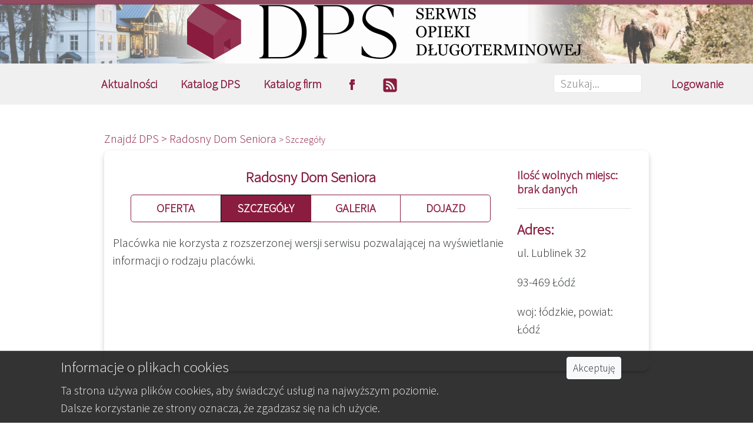

--- FILE ---
content_type: text/html; charset=utf-8
request_url: https://domy.dps.pl/prezentacja/radosny-dom-seniora-lublinek-32-93-469-lodz/szczegoly
body_size: 4953
content:
<!DOCTYPE html>
<html lang="pl-PL">
<head>
    
	<meta charset="utf-8">
	
	<meta property="og:image" content="https://www.domy.dps.pl/css/dps-og.jpg"/>
	<meta property="og:image:alt" content="Logo DPS"/>
	<meta property="og:title" content="DPS.pl - Arisco Sp. z o.o." /> 
	<meta property="og:description" content="Witaj w DPS.PL - witrynie, kt&#243;ra ma za zadanie informowa&#263; o wszystkim, co mo&#380;e by&#263; przydatne, ciekawe, wa&#380;ne dla polskich dom&#243;w pomocy spo&#322;ecznej (niezale&#380;nie od nazwy, pod jak&#261; dzia&#322;aj&#261;)." />
	<meta property="og:url" content="https://www.domy.dps.pl" />
	<meta property="og:type" content="website" />
	
    
	<title>Radosny Dom Seniora - domy.DPS.PL - Arisco Sp. z o.o.</title>
	
	<link rel="shortcut icon" href="/css/flavicon.ico" type="image/x-icon">
	
	
	
	 
	
	
	
    <meta name="description" content=" Witaj w DPS.PL - witrynie, kt&#243;ra ma za zadanie informowa&#263; o wszystkim, co mo&#380;e by&#263; przydatne, ciekawe, wa&#380;ne dla polskich dom&#243;w pomocy spo&#322;ecznej (niezale&#380;nie od nazwy, pod jak&#261; dzia&#322;aj&#261;).">
    <meta name="keywords" content=" dps, domy pomocy społecznej , Domy Pomocy Społecznej, opieka społeczna, opieka, państwo, budżet, mops, ops, arisco, Arisco, opieka społeczna, służba zdrowia, ZOZ, zoz, dom pomocy społecznej, prawo, DPS">
    <meta name="viewport" content="width=device-width, initial-scale=1"> <!-- określa sposób wyświetlania strony na urządzeniach mobilnych – pozwala ustawić opcje skalowania -->
    
	<link href="/bootstrap/css/bootstrap.css"  rel="stylesheet"/> <!-- zwykła wersja css dla sprawdzenia edycji żeby się menu wcześniej chowało -->
	<link href="/css/style.css" rel="stylesheet" type="text/css"/>
	<link href="https://fonts.googleapis.com/css?family=Open+Sans:300|Source+Sans+Pro:200,300&display=swap" rel="stylesheet"/>
	<link rel="stylesheet" href="/lightbox/lightbox.css" type="text/css">
	
	
	<script src="https://code.jquery.com/jquery-3.3.1.slim.min.js"></script> <!-- potrzebne do działania mobilnej navigacji -->
    <script src="https://code.jquery.com/jquery-3.4.1.min.js"></script>
	<script src="https://cdnjs.cloudflare.com/ajax/libs/popper.js/1.14.7/umd/popper.min.js"></script>
	<script src="/bootstrap/js/bootstrap.min.js"></script>
	<script type="text/javascript" src="/lightbox/lightbox.js"></script>
	
	
	<script src="https://code.jquery.com/jquery-1.9.1.js"></script>
	<script type="text/javascript" src="https://ajax.googleapis.com/ajax/libs/jquery/1.4.4/jquery.min.js"></script> <!-- do paginacji -->
    <script src="/css/pagination.js"></script>
	
	
	
	<!-- jeśli przeglądarka IE, to komunikat -->
	<script type='text/javascript'>

		function isItIE() {
			user_agent = navigator.userAgent;
			var is_it_ie = user_agent.indexOf("MSIE ") > -1 || user_agent.indexOf("Trident/") > -1;
			return is_it_ie; 
		}
		if (isItIE()){
			alert('Uwaga!\nUzywasz starego typu przegladarki internetowej, niewspieranej juz przez producenta. Niestety pewne czesci portalu moga nie dzialac poprawnie.\nZachecamy do zainstalowania innej przegladarki.\nDPS.PL');
		}else{
			//console.log('Przeglądarka: It is not Internet Explorer');
		}

	</script>
	
	
	
	
	
	
	
	<!-- Global site tag (gtag.js) - Google Analytics -->
	<script async src="https://www.googletagmanager.com/gtag/js?id=UA-136949726-7"></script>
	<script>
		window.dataLayer = window.dataLayer || [];
		function gtag(){dataLayer.push(arguments);}
		gtag('js', new Date());

		gtag('config', 'UA-136949726-7');
	  
		gtag('config', 'G-NBDDGWNT61');
	</script>
	
	

    <script>
		function info_cookie_dps(){
			var exdays = 365;
			var exdate=new Date();
			exdate.setDate(exdate.getDate() + exdays);
			document.cookie = 'info_cookie_dps=1;expires='+exdate.toUTCString();
			document.getElementById('info_cookie_dps').style.display='none';
		}
	</script>

    
</head>
<body>
    
<header>

<div style="position:relative; min-height:60px; background-color:white">
	<a href="https://www.dps.pl">
		<img class="header_logo" src="/img/header_logo.png" alt="DPS_logo"/>
		<img class="header_bg w-100" src="/img/header_tlo.jpg" alt="DPS_tlo"/>
	</a>
</div>






<nav class="navbar navbar-light navbar-expand-md bg-faded justify-content-center" style="background-color: #F0F0F0; font-weight: bold">
	<button class="navbar-toggler" type="button" data-toggle="collapse" data-target="#collapsingNavbar3">
        <span class="navbar-toggler-icon"></span>
		<p style="display: none;">wyszukaj</p>
    </button>
    <div class="navbar-collapse collapse w-100" id="collapsingNavbar3">
        <ul class="navbar-nav w-100 justify-content-center">
			<li class="nav-item dropdown">
				<a href="https://www.dps.pl/" class="nav-link"
				aria-haspopup="true" aria-expanded="false">Aktualności
				</a>
			</li>
			<li class="nav-item dropdown">
				<a href="https://domy.dps.pl/" class="nav-link"
				aria-haspopup="true" aria-expanded="false">Katalog DPS
				</a>
			</li>
			<li class="nav-item dropdown">
				<a href="https://oferta.dps.pl/" class="nav-link"
				aria-haspopup="true" aria-expanded="false">Katalog firm
				</a>
			</li>
			
			<!--<li class="nav-item dropdown">
				<a href="https://www.dps.pl/koronawirus/" class="nav-link"
				aria-haspopup="true" aria-expanded="false">Koronawirus
				</a>
			</li>-->
			<li class="nav-item dropdown">
				<a href="https://www.facebook.com/portal.DPSpl/" class="nav-link"
				aria-haspopup="true" aria-expanded="false"><img title="Facebook" style="height: 24px;" class="img-fluid" src="https://www.domy.dps.pl/css/fb.png" alt="FB"/>
				</a>
			</li>
			<li class="nav-item dropdown">
				<a href="https://www.dps.pl/rss" class="nav-link"
				aria-haspopup="true" aria-expanded="false"><img title="rss" style="height: 24px;" class="img-fluid" src="https://www.domy.dps.pl/css/rss.png" alt="RSS"/>
				</a>
			</li>
        </ul>
        <ul class="nav navbar-nav ml-auto w-50 justify-content-end">
			<li class="nav-item">
				<form class="form" action="https://www.dps.pl/wyszukiwanie" method="POST">
					<label hidden for="szukajAll">Szukaj</label>
					<input id="szukajAll" name="szukajAll" class="nav-item pz-search-bar" type="text" placeholder="Szukaj..." value="">
					<button type="submit" style="display: none;">wyszukaj</button>
				</form>
			</li>			
			<li class="nav-item dropdown">
				<a class="nav-link" id="dropdownLogowanie" data-toggle="dropdown"
				aria-haspopup="true" aria-expanded="false">Logowanie
				</a>
				<div class="dropdown-menu" aria-labelledby="dropdownLogowanie">
				<a class="dropdown-item" href="https://domy.dps.pl/admin/">DPS</a>
				<a class="dropdown-item" href="http://oferta.dps.pl/panel/logowanie/">FIRMA</a>
				</div>
			</li>
		</ul>
    </div>
</nav>




</header>
<br>
<!--
<div class="container-fluid">
    <div class="row">
        
		<!--
        <div class="col-md-offset-2 col-md-3">
            <a href="http://arisco.pl" class="banerek" ><img src="http://www.arisco.pl/szablon/images/arisco.png" height="40" alt="arisco" title="oprogramowanie komputerowe arisco" ></a>
        </div>
		
        
        <div class="col-3 col-sm-3 col-md-2 offset-md-6">
            <span class="mt-2" style="color: grey; float: right; font-size: 12px;">reklama:</span>
        </div>
        
        <div class="col-9 col-sm-9 col-md-3">
            <a href="http://www.oferta.dps.pl/firmy/producent_obuwia_profilaktycznego__wasa__paluch_s_c_" class="banerek">
                <img src="/img/reklama-walesa-paluch-sc.jpg" alt="PRODUCENT OBUWIA PROFILAKTYCZNEGO WAŁĘSA & PALUCH s.c." title="PRODUCENT OBUWIA PROFILAKTYCZNEGO WAŁĘSA & PALUCH s.c.">
            </a>
        </div>
    </div>
</div>
-->
<section>
    <div class="centered container-fluid">
	
        <div class="row pb-1">
            <div class="col-sm-12">
                <div class="nav-where-font">
				
					<a href="/">
                        
						Znajdź DPS >

					</a>
					
                    <a href="/prezentacja/radosny-dom-seniora-lublinek-32-93-469-lodz" >
					
						Radosny Dom Seniora
					</a>
					
						> Szczegóły

                </div>
            </div>
        </div>
		
		<div class="mar-bot-10 row">
            
            <div class="col-sm-12 section">
                
				<div class="row p-4">
					
					<div class="col-lg-9 col-xs-12">
					
						<div class="row">
							
							<div class="col-12">
								<h1 class="header-font h1 text-center">Radosny Dom Seniora</h1>
							</div>
							
							<div class="col-12 pb-3 pt-1">	
								<div class="col-12 btn-group">
									<a class="col-4 btn btn-red" href="/prezentacja/radosny-dom-seniora-lublinek-32-93-469-lodz" role="button">OFERTA</a>
									<a class="col-4 btn btn-red-active" href="szczegoly" role="button">SZCZEGÓŁY</a>
									<a class="col-4 btn btn-red" href="/prezentacja/radosny-dom-seniora-lublinek-32-93-469-lodz/galeria" role="button">GALERIA</a>
									<a class="col-4 btn btn-red" href="/prezentacja/radosny-dom-seniora-lublinek-32-93-469-lodz/dojazd" role="button">DOJAZD</a>
								</div>
							</div>
					
							<div class="col-12 mb-3">
								<div class="row">
								Placówka nie korzysta z rozszerzonej wersji serwisu pozwalającej na wyświetlanie informacji o&nbsp;rodzaju placówki.								</div>
							</div>
							
						</div>
                    
					</div>
                    <div class="col-lg-3 col-xs-12">                      
                        
                            <div class="content-font">
	<div class="row">
		<div class="col-12">
	<h2 class="h6" style="font-weight: bold; color: #8A1D3F;">Ilość wolnych miejsc:<br>brak danych</h2><hr><h2 class="h5" style="font-weight: bold; color: #8A1D3F;">Adres:</h2><p>ul. Lublinek 32</p><p>93-469&nbspŁódź</p><p>woj: łódzkie,&nbsppowiat: Łódź</p>		</div>
	</div>
</div>						
                    </div>
                </div>
				
			</div>       
        </div>
        
    </div>
</section>		<div id="info_cookie_dps" class="container-fluid">
			<div class="row">
				<div class="offset-md-1 col-md-8 col-sm-10 col-xs-10">
					<h5 style="margin-top: 2px;">Informacje o plikach cookies</h5>
					Ta strona używa plików cookies, aby świadczyć usługi na najwyższym poziomie.<br>Dalsze korzystanie ze strony oznacza, że zgadzasz się na ich użycie.
				</div>
				<div class="col-md-3 col-sm-2 col-xs-2">
										   
					<button id="ukryj" type="button" class="btn btn-light btn-sm" onclick="info_cookie_dps()">Akceptuję</button>
											
				</div>
			</div>	
		</div>



<footer>
	<div  style="background-color: #333333">
		<div class="centered container-fluid">
			<div class="row" >
		  		<div  class="footer-column col-sm-12 col-md-4 text-center">
		  			<div class="foot-main-font text-center font-weight-bold">NASZE POZOSTAŁE PORTALE</div>    				
		  			<div class="footer-col-1">		  				
	    				<a href="https://www.archiwistyka.pl"><div class="archiwistyka-button"><p style="display: none;">archiwistyka</p></div></a>      				
		  			</div>
		  			<!--<div class="footer-col-1">
	    				<a href="http://www.azam.pl"><div class="azam-button mb-5"></div></a>       				
		  			</div>-->
		  			<div class="footer-col-1">
	    				<a href="https://www.arisco.pl"><div class="arisco-button"><p style="display: none;">arisco</p></div></a>    				
		  			</div>
		  		</div>

		  		<div class="footer-column col-sm-12 col-md-4 text-center">
		  			<div class="foot-main-font text-center font-weight-bold">O NAS</div>   				
		  			<div class="foot-ad-font text-justify">
					Firma ARISCO jest twórcą oprogramowania komputerowego opartego o&nbsp;najnowsze
					technologie informatyczne. Nasze systemy przeznaczone&nbsp;są&nbsp;przede wszystkim dla&nbsp;jednostek
					budżetowych. Działamy nieprzerwanie od&nbsp;1989&nbsp;r.&nbsp;Obecnie z&nbsp;naszych produktów korzysta ponad 3600 instytucji.
					</div>
		  		</div>

		  		<div class="footer-column footer-column-3 col-sm-12 col-md-4">
		  			<div class="foot-main-font text-center font-weight-bold">KONTAKT DO ADMINISTRATORA PORTALU</div> 				
		  			
		  			<!--<div class="row m-0 mb-3">
						<div class="offset-sm-2 offset-md-2 col-sm-2 col-md-2 align-self-center text-center">
							<img class="footer-icon img-fluid" src="https://www.domy.dps.pl/img/telefon.png" alt="telefon"/>
						</div>
						<div class="col-sm-8 col-md-8">
							<div class="foot-ad-font text-center">tel.: +48 42 648 03 00</div>
							<div class="foot-ad-font text-center">fax: +48 42 648 03 01</div>
						</div>
		  			</div>-->
		  			<div  class="row m-0 mb-3">
		  				<div class="offset-sm-2 offset-md-2 col-sm-2 col-md-2 align-self-center text-center">
		  					<img class="footer-icon img-fluid" src="https://www.domy.dps.pl/img/swiat.png" alt="świat">
		  				</div>
		  				<div class="col-sm-8 col-md-8">
		  					<div class="foot-ad-font text-center"><a href="mailto:biuro@arisco.pl">biuro@arisco.pl</a></div>
		  					<div class="foot-ad-font text-center"><a href="https://www.arisco.pl/">www.arisco.pl</a></div>
	  					</div>
		  			</div>

					<div  class="row m-0 mb-3" >
		  				<div class="offset-sm-2 offset-md-2 col-sm-2 col-md-2 align-self-center text-center">
							<a href="https://goo.gl/maps/8scxYzBWDg3joCPK9" target="_blanck">
								<img class="footer-icon img-fluid" src="https://www.domy.dps.pl/img/lokalizacja.png" alt="lokalizacja">
							</a>
						</div>
		  				<div class="col-sm-8 col-md-8">
		  					<div class="foot-ad-font text-center">ARISCO Sp. z o.o.</div>
		  					<div class="foot-ad-font text-center">al. Kościuszki 134</div>
		  					<div class="foot-ad-font text-center">90-451 Łódź</div>	  					
 						</div>
	  				</div>
		  		</div>
		  	</div>
                
		</div>
	</div>

	<div class="container">
		<div class="powered-by">
			Powered by <a href="https://www.arisco.pl/" target="_blank" title="Tworzenie stron internetowych" style="text-decoration: none;"><font size="2"><span style="color: #de3e40; font-weight: bold; text-decoration: none;">A</span><span style="color: #058a4c; font-weight: bold; text-decoration: none;">RISCO</span></font></a> Sp. z o.o.© DPS.pl 2026. Wszelkie prawa zastrzeżone
		</div>
	</div>
</footer>


<a class="d-none" title="Do góry!" id="scrollToTop"><img src="https://www.domy.dps.pl/css/scrollup.png" alt="strzałka do góry" /></a>
<script>

window.onscroll = function() {myFunction();};

var scrollToTop = document.getElementById("scrollToTop");

function myFunction() {
	//console.log(window.pageYOffset + '_');
            if (window.pageYOffset > 900) {
                //console.log(window.pageYOffset + '_');
				scrollToTop.classList.remove("d-none");
				scrollToTop.classList.add("d-block");
             
            } else {
				scrollToTop.classList.remove("d-block");
                scrollToTop.classList.add("d-none");
            }
        }

$('#scrollToTop').click(function(){ 
    $('html,body').animate({ scrollTop: 0 }, 1000);
        return false; 
});
</script>
